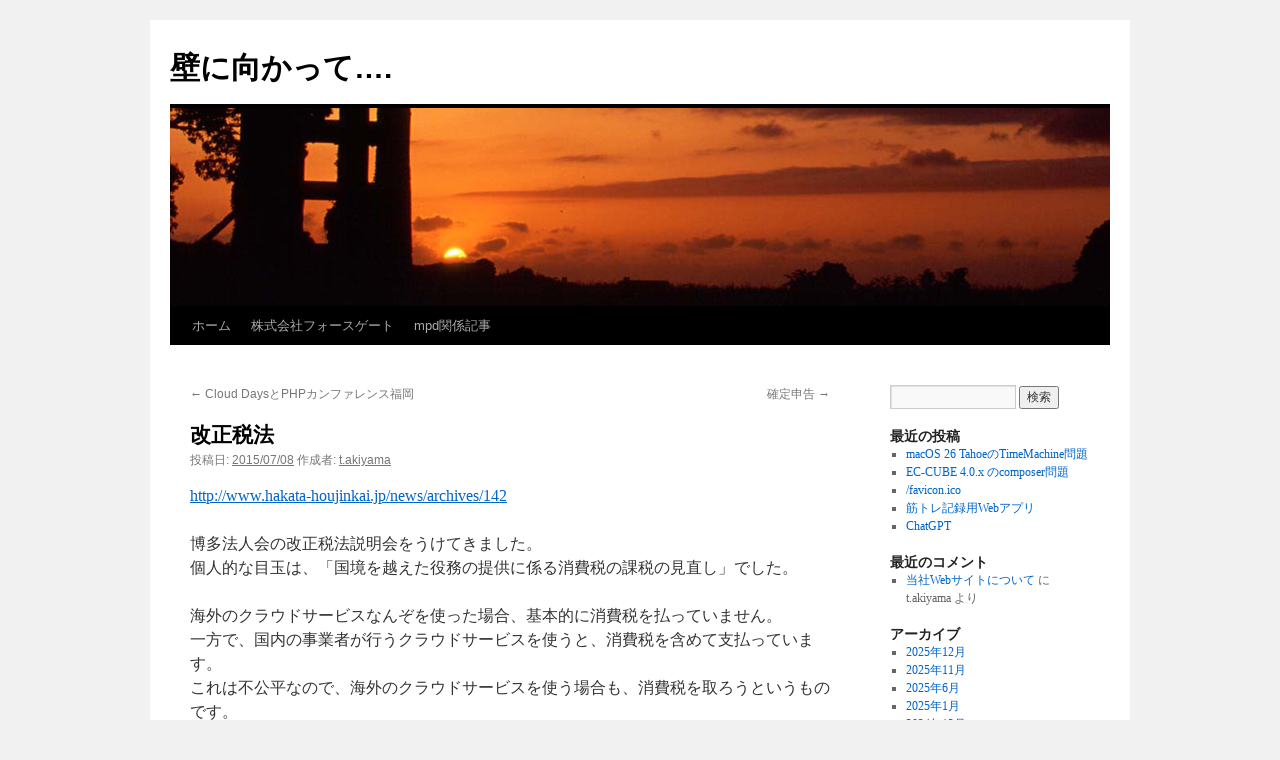

--- FILE ---
content_type: text/html; charset=UTF-8
request_url: https://blog.fourthgate.jp/?p=1203
body_size: 8462
content:
<!DOCTYPE html>
<html lang="ja">
<head>
<meta charset="UTF-8" />
<title>
改正税法 | 壁に向かって&#8230;.	</title>
<link rel="profile" href="https://gmpg.org/xfn/11" />
<link rel="stylesheet" type="text/css" media="all" href="https://blog.fourthgate.jp/wp-content/themes/twentyten/style.css?ver=20251202" />
<link rel="pingback" href="https://blog.fourthgate.jp/xmlrpc.php">
<meta name='robots' content='max-image-preview:large' />
	<style>img:is([sizes="auto" i], [sizes^="auto," i]) { contain-intrinsic-size: 3000px 1500px }</style>
	<link rel="alternate" type="application/rss+xml" title="壁に向かって.... &raquo; フィード" href="https://blog.fourthgate.jp/?feed=rss2" />
<link rel="alternate" type="application/rss+xml" title="壁に向かって.... &raquo; コメントフィード" href="https://blog.fourthgate.jp/?feed=comments-rss2" />
<script type="text/javascript">
/* <![CDATA[ */
window._wpemojiSettings = {"baseUrl":"https:\/\/s.w.org\/images\/core\/emoji\/16.0.1\/72x72\/","ext":".png","svgUrl":"https:\/\/s.w.org\/images\/core\/emoji\/16.0.1\/svg\/","svgExt":".svg","source":{"concatemoji":"https:\/\/blog.fourthgate.jp\/wp-includes\/js\/wp-emoji-release.min.js?ver=6.8.3"}};
/*! This file is auto-generated */
!function(s,n){var o,i,e;function c(e){try{var t={supportTests:e,timestamp:(new Date).valueOf()};sessionStorage.setItem(o,JSON.stringify(t))}catch(e){}}function p(e,t,n){e.clearRect(0,0,e.canvas.width,e.canvas.height),e.fillText(t,0,0);var t=new Uint32Array(e.getImageData(0,0,e.canvas.width,e.canvas.height).data),a=(e.clearRect(0,0,e.canvas.width,e.canvas.height),e.fillText(n,0,0),new Uint32Array(e.getImageData(0,0,e.canvas.width,e.canvas.height).data));return t.every(function(e,t){return e===a[t]})}function u(e,t){e.clearRect(0,0,e.canvas.width,e.canvas.height),e.fillText(t,0,0);for(var n=e.getImageData(16,16,1,1),a=0;a<n.data.length;a++)if(0!==n.data[a])return!1;return!0}function f(e,t,n,a){switch(t){case"flag":return n(e,"\ud83c\udff3\ufe0f\u200d\u26a7\ufe0f","\ud83c\udff3\ufe0f\u200b\u26a7\ufe0f")?!1:!n(e,"\ud83c\udde8\ud83c\uddf6","\ud83c\udde8\u200b\ud83c\uddf6")&&!n(e,"\ud83c\udff4\udb40\udc67\udb40\udc62\udb40\udc65\udb40\udc6e\udb40\udc67\udb40\udc7f","\ud83c\udff4\u200b\udb40\udc67\u200b\udb40\udc62\u200b\udb40\udc65\u200b\udb40\udc6e\u200b\udb40\udc67\u200b\udb40\udc7f");case"emoji":return!a(e,"\ud83e\udedf")}return!1}function g(e,t,n,a){var r="undefined"!=typeof WorkerGlobalScope&&self instanceof WorkerGlobalScope?new OffscreenCanvas(300,150):s.createElement("canvas"),o=r.getContext("2d",{willReadFrequently:!0}),i=(o.textBaseline="top",o.font="600 32px Arial",{});return e.forEach(function(e){i[e]=t(o,e,n,a)}),i}function t(e){var t=s.createElement("script");t.src=e,t.defer=!0,s.head.appendChild(t)}"undefined"!=typeof Promise&&(o="wpEmojiSettingsSupports",i=["flag","emoji"],n.supports={everything:!0,everythingExceptFlag:!0},e=new Promise(function(e){s.addEventListener("DOMContentLoaded",e,{once:!0})}),new Promise(function(t){var n=function(){try{var e=JSON.parse(sessionStorage.getItem(o));if("object"==typeof e&&"number"==typeof e.timestamp&&(new Date).valueOf()<e.timestamp+604800&&"object"==typeof e.supportTests)return e.supportTests}catch(e){}return null}();if(!n){if("undefined"!=typeof Worker&&"undefined"!=typeof OffscreenCanvas&&"undefined"!=typeof URL&&URL.createObjectURL&&"undefined"!=typeof Blob)try{var e="postMessage("+g.toString()+"("+[JSON.stringify(i),f.toString(),p.toString(),u.toString()].join(",")+"));",a=new Blob([e],{type:"text/javascript"}),r=new Worker(URL.createObjectURL(a),{name:"wpTestEmojiSupports"});return void(r.onmessage=function(e){c(n=e.data),r.terminate(),t(n)})}catch(e){}c(n=g(i,f,p,u))}t(n)}).then(function(e){for(var t in e)n.supports[t]=e[t],n.supports.everything=n.supports.everything&&n.supports[t],"flag"!==t&&(n.supports.everythingExceptFlag=n.supports.everythingExceptFlag&&n.supports[t]);n.supports.everythingExceptFlag=n.supports.everythingExceptFlag&&!n.supports.flag,n.DOMReady=!1,n.readyCallback=function(){n.DOMReady=!0}}).then(function(){return e}).then(function(){var e;n.supports.everything||(n.readyCallback(),(e=n.source||{}).concatemoji?t(e.concatemoji):e.wpemoji&&e.twemoji&&(t(e.twemoji),t(e.wpemoji)))}))}((window,document),window._wpemojiSettings);
/* ]]> */
</script>
<style id='wp-emoji-styles-inline-css' type='text/css'>

	img.wp-smiley, img.emoji {
		display: inline !important;
		border: none !important;
		box-shadow: none !important;
		height: 1em !important;
		width: 1em !important;
		margin: 0 0.07em !important;
		vertical-align: -0.1em !important;
		background: none !important;
		padding: 0 !important;
	}
</style>
<link rel='stylesheet' id='wp-block-library-css' href='https://blog.fourthgate.jp/wp-includes/css/dist/block-library/style.min.css?ver=6.8.3' type='text/css' media='all' />
<style id='wp-block-library-theme-inline-css' type='text/css'>
.wp-block-audio :where(figcaption){color:#555;font-size:13px;text-align:center}.is-dark-theme .wp-block-audio :where(figcaption){color:#ffffffa6}.wp-block-audio{margin:0 0 1em}.wp-block-code{border:1px solid #ccc;border-radius:4px;font-family:Menlo,Consolas,monaco,monospace;padding:.8em 1em}.wp-block-embed :where(figcaption){color:#555;font-size:13px;text-align:center}.is-dark-theme .wp-block-embed :where(figcaption){color:#ffffffa6}.wp-block-embed{margin:0 0 1em}.blocks-gallery-caption{color:#555;font-size:13px;text-align:center}.is-dark-theme .blocks-gallery-caption{color:#ffffffa6}:root :where(.wp-block-image figcaption){color:#555;font-size:13px;text-align:center}.is-dark-theme :root :where(.wp-block-image figcaption){color:#ffffffa6}.wp-block-image{margin:0 0 1em}.wp-block-pullquote{border-bottom:4px solid;border-top:4px solid;color:currentColor;margin-bottom:1.75em}.wp-block-pullquote cite,.wp-block-pullquote footer,.wp-block-pullquote__citation{color:currentColor;font-size:.8125em;font-style:normal;text-transform:uppercase}.wp-block-quote{border-left:.25em solid;margin:0 0 1.75em;padding-left:1em}.wp-block-quote cite,.wp-block-quote footer{color:currentColor;font-size:.8125em;font-style:normal;position:relative}.wp-block-quote:where(.has-text-align-right){border-left:none;border-right:.25em solid;padding-left:0;padding-right:1em}.wp-block-quote:where(.has-text-align-center){border:none;padding-left:0}.wp-block-quote.is-large,.wp-block-quote.is-style-large,.wp-block-quote:where(.is-style-plain){border:none}.wp-block-search .wp-block-search__label{font-weight:700}.wp-block-search__button{border:1px solid #ccc;padding:.375em .625em}:where(.wp-block-group.has-background){padding:1.25em 2.375em}.wp-block-separator.has-css-opacity{opacity:.4}.wp-block-separator{border:none;border-bottom:2px solid;margin-left:auto;margin-right:auto}.wp-block-separator.has-alpha-channel-opacity{opacity:1}.wp-block-separator:not(.is-style-wide):not(.is-style-dots){width:100px}.wp-block-separator.has-background:not(.is-style-dots){border-bottom:none;height:1px}.wp-block-separator.has-background:not(.is-style-wide):not(.is-style-dots){height:2px}.wp-block-table{margin:0 0 1em}.wp-block-table td,.wp-block-table th{word-break:normal}.wp-block-table :where(figcaption){color:#555;font-size:13px;text-align:center}.is-dark-theme .wp-block-table :where(figcaption){color:#ffffffa6}.wp-block-video :where(figcaption){color:#555;font-size:13px;text-align:center}.is-dark-theme .wp-block-video :where(figcaption){color:#ffffffa6}.wp-block-video{margin:0 0 1em}:root :where(.wp-block-template-part.has-background){margin-bottom:0;margin-top:0;padding:1.25em 2.375em}
</style>
<style id='classic-theme-styles-inline-css' type='text/css'>
/*! This file is auto-generated */
.wp-block-button__link{color:#fff;background-color:#32373c;border-radius:9999px;box-shadow:none;text-decoration:none;padding:calc(.667em + 2px) calc(1.333em + 2px);font-size:1.125em}.wp-block-file__button{background:#32373c;color:#fff;text-decoration:none}
</style>
<style id='global-styles-inline-css' type='text/css'>
:root{--wp--preset--aspect-ratio--square: 1;--wp--preset--aspect-ratio--4-3: 4/3;--wp--preset--aspect-ratio--3-4: 3/4;--wp--preset--aspect-ratio--3-2: 3/2;--wp--preset--aspect-ratio--2-3: 2/3;--wp--preset--aspect-ratio--16-9: 16/9;--wp--preset--aspect-ratio--9-16: 9/16;--wp--preset--color--black: #000;--wp--preset--color--cyan-bluish-gray: #abb8c3;--wp--preset--color--white: #fff;--wp--preset--color--pale-pink: #f78da7;--wp--preset--color--vivid-red: #cf2e2e;--wp--preset--color--luminous-vivid-orange: #ff6900;--wp--preset--color--luminous-vivid-amber: #fcb900;--wp--preset--color--light-green-cyan: #7bdcb5;--wp--preset--color--vivid-green-cyan: #00d084;--wp--preset--color--pale-cyan-blue: #8ed1fc;--wp--preset--color--vivid-cyan-blue: #0693e3;--wp--preset--color--vivid-purple: #9b51e0;--wp--preset--color--blue: #0066cc;--wp--preset--color--medium-gray: #666;--wp--preset--color--light-gray: #f1f1f1;--wp--preset--gradient--vivid-cyan-blue-to-vivid-purple: linear-gradient(135deg,rgba(6,147,227,1) 0%,rgb(155,81,224) 100%);--wp--preset--gradient--light-green-cyan-to-vivid-green-cyan: linear-gradient(135deg,rgb(122,220,180) 0%,rgb(0,208,130) 100%);--wp--preset--gradient--luminous-vivid-amber-to-luminous-vivid-orange: linear-gradient(135deg,rgba(252,185,0,1) 0%,rgba(255,105,0,1) 100%);--wp--preset--gradient--luminous-vivid-orange-to-vivid-red: linear-gradient(135deg,rgba(255,105,0,1) 0%,rgb(207,46,46) 100%);--wp--preset--gradient--very-light-gray-to-cyan-bluish-gray: linear-gradient(135deg,rgb(238,238,238) 0%,rgb(169,184,195) 100%);--wp--preset--gradient--cool-to-warm-spectrum: linear-gradient(135deg,rgb(74,234,220) 0%,rgb(151,120,209) 20%,rgb(207,42,186) 40%,rgb(238,44,130) 60%,rgb(251,105,98) 80%,rgb(254,248,76) 100%);--wp--preset--gradient--blush-light-purple: linear-gradient(135deg,rgb(255,206,236) 0%,rgb(152,150,240) 100%);--wp--preset--gradient--blush-bordeaux: linear-gradient(135deg,rgb(254,205,165) 0%,rgb(254,45,45) 50%,rgb(107,0,62) 100%);--wp--preset--gradient--luminous-dusk: linear-gradient(135deg,rgb(255,203,112) 0%,rgb(199,81,192) 50%,rgb(65,88,208) 100%);--wp--preset--gradient--pale-ocean: linear-gradient(135deg,rgb(255,245,203) 0%,rgb(182,227,212) 50%,rgb(51,167,181) 100%);--wp--preset--gradient--electric-grass: linear-gradient(135deg,rgb(202,248,128) 0%,rgb(113,206,126) 100%);--wp--preset--gradient--midnight: linear-gradient(135deg,rgb(2,3,129) 0%,rgb(40,116,252) 100%);--wp--preset--font-size--small: 13px;--wp--preset--font-size--medium: 20px;--wp--preset--font-size--large: 36px;--wp--preset--font-size--x-large: 42px;--wp--preset--spacing--20: 0.44rem;--wp--preset--spacing--30: 0.67rem;--wp--preset--spacing--40: 1rem;--wp--preset--spacing--50: 1.5rem;--wp--preset--spacing--60: 2.25rem;--wp--preset--spacing--70: 3.38rem;--wp--preset--spacing--80: 5.06rem;--wp--preset--shadow--natural: 6px 6px 9px rgba(0, 0, 0, 0.2);--wp--preset--shadow--deep: 12px 12px 50px rgba(0, 0, 0, 0.4);--wp--preset--shadow--sharp: 6px 6px 0px rgba(0, 0, 0, 0.2);--wp--preset--shadow--outlined: 6px 6px 0px -3px rgba(255, 255, 255, 1), 6px 6px rgba(0, 0, 0, 1);--wp--preset--shadow--crisp: 6px 6px 0px rgba(0, 0, 0, 1);}:where(.is-layout-flex){gap: 0.5em;}:where(.is-layout-grid){gap: 0.5em;}body .is-layout-flex{display: flex;}.is-layout-flex{flex-wrap: wrap;align-items: center;}.is-layout-flex > :is(*, div){margin: 0;}body .is-layout-grid{display: grid;}.is-layout-grid > :is(*, div){margin: 0;}:where(.wp-block-columns.is-layout-flex){gap: 2em;}:where(.wp-block-columns.is-layout-grid){gap: 2em;}:where(.wp-block-post-template.is-layout-flex){gap: 1.25em;}:where(.wp-block-post-template.is-layout-grid){gap: 1.25em;}.has-black-color{color: var(--wp--preset--color--black) !important;}.has-cyan-bluish-gray-color{color: var(--wp--preset--color--cyan-bluish-gray) !important;}.has-white-color{color: var(--wp--preset--color--white) !important;}.has-pale-pink-color{color: var(--wp--preset--color--pale-pink) !important;}.has-vivid-red-color{color: var(--wp--preset--color--vivid-red) !important;}.has-luminous-vivid-orange-color{color: var(--wp--preset--color--luminous-vivid-orange) !important;}.has-luminous-vivid-amber-color{color: var(--wp--preset--color--luminous-vivid-amber) !important;}.has-light-green-cyan-color{color: var(--wp--preset--color--light-green-cyan) !important;}.has-vivid-green-cyan-color{color: var(--wp--preset--color--vivid-green-cyan) !important;}.has-pale-cyan-blue-color{color: var(--wp--preset--color--pale-cyan-blue) !important;}.has-vivid-cyan-blue-color{color: var(--wp--preset--color--vivid-cyan-blue) !important;}.has-vivid-purple-color{color: var(--wp--preset--color--vivid-purple) !important;}.has-black-background-color{background-color: var(--wp--preset--color--black) !important;}.has-cyan-bluish-gray-background-color{background-color: var(--wp--preset--color--cyan-bluish-gray) !important;}.has-white-background-color{background-color: var(--wp--preset--color--white) !important;}.has-pale-pink-background-color{background-color: var(--wp--preset--color--pale-pink) !important;}.has-vivid-red-background-color{background-color: var(--wp--preset--color--vivid-red) !important;}.has-luminous-vivid-orange-background-color{background-color: var(--wp--preset--color--luminous-vivid-orange) !important;}.has-luminous-vivid-amber-background-color{background-color: var(--wp--preset--color--luminous-vivid-amber) !important;}.has-light-green-cyan-background-color{background-color: var(--wp--preset--color--light-green-cyan) !important;}.has-vivid-green-cyan-background-color{background-color: var(--wp--preset--color--vivid-green-cyan) !important;}.has-pale-cyan-blue-background-color{background-color: var(--wp--preset--color--pale-cyan-blue) !important;}.has-vivid-cyan-blue-background-color{background-color: var(--wp--preset--color--vivid-cyan-blue) !important;}.has-vivid-purple-background-color{background-color: var(--wp--preset--color--vivid-purple) !important;}.has-black-border-color{border-color: var(--wp--preset--color--black) !important;}.has-cyan-bluish-gray-border-color{border-color: var(--wp--preset--color--cyan-bluish-gray) !important;}.has-white-border-color{border-color: var(--wp--preset--color--white) !important;}.has-pale-pink-border-color{border-color: var(--wp--preset--color--pale-pink) !important;}.has-vivid-red-border-color{border-color: var(--wp--preset--color--vivid-red) !important;}.has-luminous-vivid-orange-border-color{border-color: var(--wp--preset--color--luminous-vivid-orange) !important;}.has-luminous-vivid-amber-border-color{border-color: var(--wp--preset--color--luminous-vivid-amber) !important;}.has-light-green-cyan-border-color{border-color: var(--wp--preset--color--light-green-cyan) !important;}.has-vivid-green-cyan-border-color{border-color: var(--wp--preset--color--vivid-green-cyan) !important;}.has-pale-cyan-blue-border-color{border-color: var(--wp--preset--color--pale-cyan-blue) !important;}.has-vivid-cyan-blue-border-color{border-color: var(--wp--preset--color--vivid-cyan-blue) !important;}.has-vivid-purple-border-color{border-color: var(--wp--preset--color--vivid-purple) !important;}.has-vivid-cyan-blue-to-vivid-purple-gradient-background{background: var(--wp--preset--gradient--vivid-cyan-blue-to-vivid-purple) !important;}.has-light-green-cyan-to-vivid-green-cyan-gradient-background{background: var(--wp--preset--gradient--light-green-cyan-to-vivid-green-cyan) !important;}.has-luminous-vivid-amber-to-luminous-vivid-orange-gradient-background{background: var(--wp--preset--gradient--luminous-vivid-amber-to-luminous-vivid-orange) !important;}.has-luminous-vivid-orange-to-vivid-red-gradient-background{background: var(--wp--preset--gradient--luminous-vivid-orange-to-vivid-red) !important;}.has-very-light-gray-to-cyan-bluish-gray-gradient-background{background: var(--wp--preset--gradient--very-light-gray-to-cyan-bluish-gray) !important;}.has-cool-to-warm-spectrum-gradient-background{background: var(--wp--preset--gradient--cool-to-warm-spectrum) !important;}.has-blush-light-purple-gradient-background{background: var(--wp--preset--gradient--blush-light-purple) !important;}.has-blush-bordeaux-gradient-background{background: var(--wp--preset--gradient--blush-bordeaux) !important;}.has-luminous-dusk-gradient-background{background: var(--wp--preset--gradient--luminous-dusk) !important;}.has-pale-ocean-gradient-background{background: var(--wp--preset--gradient--pale-ocean) !important;}.has-electric-grass-gradient-background{background: var(--wp--preset--gradient--electric-grass) !important;}.has-midnight-gradient-background{background: var(--wp--preset--gradient--midnight) !important;}.has-small-font-size{font-size: var(--wp--preset--font-size--small) !important;}.has-medium-font-size{font-size: var(--wp--preset--font-size--medium) !important;}.has-large-font-size{font-size: var(--wp--preset--font-size--large) !important;}.has-x-large-font-size{font-size: var(--wp--preset--font-size--x-large) !important;}
:where(.wp-block-post-template.is-layout-flex){gap: 1.25em;}:where(.wp-block-post-template.is-layout-grid){gap: 1.25em;}
:where(.wp-block-columns.is-layout-flex){gap: 2em;}:where(.wp-block-columns.is-layout-grid){gap: 2em;}
:root :where(.wp-block-pullquote){font-size: 1.5em;line-height: 1.6;}
</style>
<link rel='stylesheet' id='twentyten-block-style-css' href='https://blog.fourthgate.jp/wp-content/themes/twentyten/blocks.css?ver=20250220' type='text/css' media='all' />
<link rel="https://api.w.org/" href="https://blog.fourthgate.jp/index.php?rest_route=/" /><link rel="alternate" title="JSON" type="application/json" href="https://blog.fourthgate.jp/index.php?rest_route=/wp/v2/posts/1203" /><link rel="EditURI" type="application/rsd+xml" title="RSD" href="https://blog.fourthgate.jp/xmlrpc.php?rsd" />
<meta name="generator" content="WordPress 6.8.3" />
<link rel="canonical" href="https://blog.fourthgate.jp/?p=1203" />
<link rel='shortlink' href='https://blog.fourthgate.jp/?p=1203' />
<link rel="alternate" title="oEmbed (JSON)" type="application/json+oembed" href="https://blog.fourthgate.jp/index.php?rest_route=%2Foembed%2F1.0%2Fembed&#038;url=https%3A%2F%2Fblog.fourthgate.jp%2F%3Fp%3D1203" />
<link rel="alternate" title="oEmbed (XML)" type="text/xml+oembed" href="https://blog.fourthgate.jp/index.php?rest_route=%2Foembed%2F1.0%2Fembed&#038;url=https%3A%2F%2Fblog.fourthgate.jp%2F%3Fp%3D1203&#038;format=xml" />
</head>

<body class="wp-singular post-template-default single single-post postid-1203 single-format-standard wp-theme-twentyten">
<div id="wrapper" class="hfeed">
		<a href="#content" class="screen-reader-text skip-link">コンテンツへスキップ</a>
	<div id="header">
		<div id="masthead">
			<div id="branding" role="banner">
									<div id="site-title">
						<span>
							<a href="https://blog.fourthgate.jp/" rel="home" >壁に向かって&#8230;.</a>
						</span>
					</div>
					<img src="https://blog.fourthgate.jp/wp-content/uploads/2010/12/shime11.jpg" width="940" height="198" alt="壁に向かって&#8230;." decoding="async" fetchpriority="high" />			</div><!-- #branding -->

			<div id="access" role="navigation">
				<div class="menu"><ul>
<li ><a href="https://blog.fourthgate.jp/">ホーム</a></li><li class="page_item page-item-2"><a href="https://blog.fourthgate.jp/?page_id=2">株式会社フォースゲート</a></li>
<li class="page_item page-item-648"><a href="https://blog.fourthgate.jp/?page_id=648">mpd関係記事</a></li>
</ul></div>
			</div><!-- #access -->
		</div><!-- #masthead -->
	</div><!-- #header -->

	<div id="main">

		<div id="container">
			<div id="content" role="main">

			

				<div id="nav-above" class="navigation">
					<div class="nav-previous"><a href="https://blog.fourthgate.jp/?p=1196" rel="prev"><span class="meta-nav">&larr;</span> Cloud DaysとPHPカンファレンス福岡</a></div>
					<div class="nav-next"><a href="https://blog.fourthgate.jp/?p=1207" rel="next">確定申告 <span class="meta-nav">&rarr;</span></a></div>
				</div><!-- #nav-above -->

				<div id="post-1203" class="post-1203 post type-post status-publish format-standard hentry category-6">
					<h1 class="entry-title">改正税法</h1>

					<div class="entry-meta">
						<span class="meta-prep meta-prep-author">投稿日:</span> <a href="https://blog.fourthgate.jp/?p=1203" title="7:41 PM" rel="bookmark"><span class="entry-date">2015/07/08</span></a> <span class="meta-sep">作成者:</span> <span class="author vcard"><a class="url fn n" href="https://blog.fourthgate.jp/?author=1" title="t.akiyama の投稿をすべて表示">t.akiyama</a></span>					</div><!-- .entry-meta -->

					<div class="entry-content">
						<p><a href="http://www.hakata-houjinkai.jp/news/archives/142" target="_blank">http://www.hakata-houjinkai.jp/news/archives/142</a></p>
<p>博多法人会の改正税法説明会をうけてきました。<br />
個人的な目玉は、「国境を越えた役務の提供に係る消費税の課税の見直し」でした。</p>
<p>海外のクラウドサービスなんぞを使った場合、基本的に消費税を払っていません。<br />
一方で、国内の事業者が行うクラウドサービスを使うと、消費税を含めて支払っています。<br />
これは不公平なので、海外のクラウドサービスを使う場合も、消費税を取ろうというものです。</p>
<p>じゃ、消費税を海外の事業者から徴収するかというと、そういうことができるわけもないので、サービスを受けた側が消費税を納めることになります。<br />
日本の事業者が海外から100円のサービスを買ったら、経理上は108円で買ったことにして、8円分の消費税はこちら側で納税するということのようです。</p>
<p>以下のサイトの説明がわかりやすかったです。<br />
<a href="http://blog.livedoor.jp/ikeda_yusuke/archives/24353867.html" target="_blank">http://blog.livedoor.jp/ikeda_yusuke/archives/24353867.html</a></p>
<p>海外のサービスを利用した場合に、常に納税するというわけではないそうです。<br />
が、Web制作・アプリ開発では、海外のサーバーやクラウドサービスを使うことが多いので、この制度は要注意ではないかと。</p>
											</div><!-- .entry-content -->

		
						<div class="entry-utility">
							カテゴリー: <a href="https://blog.fourthgate.jp/?cat=6" rel="category">仕事</a> <a href="https://blog.fourthgate.jp/?p=1203" title="改正税法 へのパーマリンク" rel="bookmark">パーマリンク</a>													</div><!-- .entry-utility -->
					</div><!-- #post-1203 -->

					<div id="nav-below" class="navigation">
						<div class="nav-previous"><a href="https://blog.fourthgate.jp/?p=1196" rel="prev"><span class="meta-nav">&larr;</span> Cloud DaysとPHPカンファレンス福岡</a></div>
						<div class="nav-next"><a href="https://blog.fourthgate.jp/?p=1207" rel="next">確定申告 <span class="meta-nav">&rarr;</span></a></div>
					</div><!-- #nav-below -->

					
			<div id="comments">




</div><!-- #comments -->

	
			</div><!-- #content -->
		</div><!-- #container -->


		<div id="primary" class="widget-area" role="complementary">
			<ul class="xoxo">

<li id="search-2" class="widget-container widget_search"><form role="search" method="get" id="searchform" class="searchform" action="https://blog.fourthgate.jp/">
				<div>
					<label class="screen-reader-text" for="s">検索:</label>
					<input type="text" value="" name="s" id="s" />
					<input type="submit" id="searchsubmit" value="検索" />
				</div>
			</form></li>
		<li id="recent-posts-2" class="widget-container widget_recent_entries">
		<h3 class="widget-title">最近の投稿</h3>
		<ul>
											<li>
					<a href="https://blog.fourthgate.jp/?p=1662">macOS 26 TahoeのTimeMachine問題</a>
									</li>
											<li>
					<a href="https://blog.fourthgate.jp/?p=1657">EC-CUBE 4.0.x のcomposer問題</a>
									</li>
											<li>
					<a href="https://blog.fourthgate.jp/?p=1648">/favicon.ico</a>
									</li>
											<li>
					<a href="https://blog.fourthgate.jp/?p=1642">筋トレ記録用Webアプリ</a>
									</li>
											<li>
					<a href="https://blog.fourthgate.jp/?p=1635">ChatGPT</a>
									</li>
					</ul>

		</li><li id="recent-comments-2" class="widget-container widget_recent_comments"><h3 class="widget-title">最近のコメント</h3><ul id="recentcomments"><li class="recentcomments"><a href="https://blog.fourthgate.jp/?p=1504#comment-9">当社Webサイトについて</a> に <span class="comment-author-link">t.akiyama</span> より</li></ul></li><li id="archives-2" class="widget-container widget_archive"><h3 class="widget-title">アーカイブ</h3>
			<ul>
					<li><a href='https://blog.fourthgate.jp/?m=202512'>2025年12月</a></li>
	<li><a href='https://blog.fourthgate.jp/?m=202511'>2025年11月</a></li>
	<li><a href='https://blog.fourthgate.jp/?m=202506'>2025年6月</a></li>
	<li><a href='https://blog.fourthgate.jp/?m=202501'>2025年1月</a></li>
	<li><a href='https://blog.fourthgate.jp/?m=202412'>2024年12月</a></li>
	<li><a href='https://blog.fourthgate.jp/?m=202403'>2024年3月</a></li>
	<li><a href='https://blog.fourthgate.jp/?m=202307'>2023年7月</a></li>
	<li><a href='https://blog.fourthgate.jp/?m=202306'>2023年6月</a></li>
	<li><a href='https://blog.fourthgate.jp/?m=202305'>2023年5月</a></li>
	<li><a href='https://blog.fourthgate.jp/?m=202303'>2023年3月</a></li>
	<li><a href='https://blog.fourthgate.jp/?m=202212'>2022年12月</a></li>
	<li><a href='https://blog.fourthgate.jp/?m=202210'>2022年10月</a></li>
	<li><a href='https://blog.fourthgate.jp/?m=202112'>2021年12月</a></li>
	<li><a href='https://blog.fourthgate.jp/?m=202109'>2021年9月</a></li>
	<li><a href='https://blog.fourthgate.jp/?m=202102'>2021年2月</a></li>
	<li><a href='https://blog.fourthgate.jp/?m=202101'>2021年1月</a></li>
	<li><a href='https://blog.fourthgate.jp/?m=202010'>2020年10月</a></li>
	<li><a href='https://blog.fourthgate.jp/?m=202001'>2020年1月</a></li>
	<li><a href='https://blog.fourthgate.jp/?m=201904'>2019年4月</a></li>
	<li><a href='https://blog.fourthgate.jp/?m=201903'>2019年3月</a></li>
	<li><a href='https://blog.fourthgate.jp/?m=201902'>2019年2月</a></li>
	<li><a href='https://blog.fourthgate.jp/?m=201812'>2018年12月</a></li>
	<li><a href='https://blog.fourthgate.jp/?m=201810'>2018年10月</a></li>
	<li><a href='https://blog.fourthgate.jp/?m=201809'>2018年9月</a></li>
	<li><a href='https://blog.fourthgate.jp/?m=201808'>2018年8月</a></li>
	<li><a href='https://blog.fourthgate.jp/?m=201806'>2018年6月</a></li>
	<li><a href='https://blog.fourthgate.jp/?m=201805'>2018年5月</a></li>
	<li><a href='https://blog.fourthgate.jp/?m=201803'>2018年3月</a></li>
	<li><a href='https://blog.fourthgate.jp/?m=201802'>2018年2月</a></li>
	<li><a href='https://blog.fourthgate.jp/?m=201801'>2018年1月</a></li>
	<li><a href='https://blog.fourthgate.jp/?m=201711'>2017年11月</a></li>
	<li><a href='https://blog.fourthgate.jp/?m=201710'>2017年10月</a></li>
	<li><a href='https://blog.fourthgate.jp/?m=201709'>2017年9月</a></li>
	<li><a href='https://blog.fourthgate.jp/?m=201708'>2017年8月</a></li>
	<li><a href='https://blog.fourthgate.jp/?m=201707'>2017年7月</a></li>
	<li><a href='https://blog.fourthgate.jp/?m=201706'>2017年6月</a></li>
	<li><a href='https://blog.fourthgate.jp/?m=201705'>2017年5月</a></li>
	<li><a href='https://blog.fourthgate.jp/?m=201704'>2017年4月</a></li>
	<li><a href='https://blog.fourthgate.jp/?m=201703'>2017年3月</a></li>
	<li><a href='https://blog.fourthgate.jp/?m=201701'>2017年1月</a></li>
	<li><a href='https://blog.fourthgate.jp/?m=201611'>2016年11月</a></li>
	<li><a href='https://blog.fourthgate.jp/?m=201610'>2016年10月</a></li>
	<li><a href='https://blog.fourthgate.jp/?m=201608'>2016年8月</a></li>
	<li><a href='https://blog.fourthgate.jp/?m=201607'>2016年7月</a></li>
	<li><a href='https://blog.fourthgate.jp/?m=201606'>2016年6月</a></li>
	<li><a href='https://blog.fourthgate.jp/?m=201605'>2016年5月</a></li>
	<li><a href='https://blog.fourthgate.jp/?m=201604'>2016年4月</a></li>
	<li><a href='https://blog.fourthgate.jp/?m=201603'>2016年3月</a></li>
	<li><a href='https://blog.fourthgate.jp/?m=201602'>2016年2月</a></li>
	<li><a href='https://blog.fourthgate.jp/?m=201512'>2015年12月</a></li>
	<li><a href='https://blog.fourthgate.jp/?m=201510'>2015年10月</a></li>
	<li><a href='https://blog.fourthgate.jp/?m=201508'>2015年8月</a></li>
	<li><a href='https://blog.fourthgate.jp/?m=201507'>2015年7月</a></li>
	<li><a href='https://blog.fourthgate.jp/?m=201506'>2015年6月</a></li>
	<li><a href='https://blog.fourthgate.jp/?m=201505'>2015年5月</a></li>
	<li><a href='https://blog.fourthgate.jp/?m=201504'>2015年4月</a></li>
	<li><a href='https://blog.fourthgate.jp/?m=201502'>2015年2月</a></li>
	<li><a href='https://blog.fourthgate.jp/?m=201501'>2015年1月</a></li>
	<li><a href='https://blog.fourthgate.jp/?m=201412'>2014年12月</a></li>
	<li><a href='https://blog.fourthgate.jp/?m=201411'>2014年11月</a></li>
	<li><a href='https://blog.fourthgate.jp/?m=201410'>2014年10月</a></li>
	<li><a href='https://blog.fourthgate.jp/?m=201407'>2014年7月</a></li>
	<li><a href='https://blog.fourthgate.jp/?m=201406'>2014年6月</a></li>
	<li><a href='https://blog.fourthgate.jp/?m=201405'>2014年5月</a></li>
	<li><a href='https://blog.fourthgate.jp/?m=201404'>2014年4月</a></li>
	<li><a href='https://blog.fourthgate.jp/?m=201403'>2014年3月</a></li>
	<li><a href='https://blog.fourthgate.jp/?m=201401'>2014年1月</a></li>
	<li><a href='https://blog.fourthgate.jp/?m=201312'>2013年12月</a></li>
	<li><a href='https://blog.fourthgate.jp/?m=201311'>2013年11月</a></li>
	<li><a href='https://blog.fourthgate.jp/?m=201310'>2013年10月</a></li>
	<li><a href='https://blog.fourthgate.jp/?m=201309'>2013年9月</a></li>
	<li><a href='https://blog.fourthgate.jp/?m=201308'>2013年8月</a></li>
	<li><a href='https://blog.fourthgate.jp/?m=201307'>2013年7月</a></li>
	<li><a href='https://blog.fourthgate.jp/?m=201306'>2013年6月</a></li>
	<li><a href='https://blog.fourthgate.jp/?m=201305'>2013年5月</a></li>
	<li><a href='https://blog.fourthgate.jp/?m=201304'>2013年4月</a></li>
	<li><a href='https://blog.fourthgate.jp/?m=201303'>2013年3月</a></li>
	<li><a href='https://blog.fourthgate.jp/?m=201302'>2013年2月</a></li>
	<li><a href='https://blog.fourthgate.jp/?m=201301'>2013年1月</a></li>
	<li><a href='https://blog.fourthgate.jp/?m=201212'>2012年12月</a></li>
	<li><a href='https://blog.fourthgate.jp/?m=201211'>2012年11月</a></li>
	<li><a href='https://blog.fourthgate.jp/?m=201210'>2012年10月</a></li>
	<li><a href='https://blog.fourthgate.jp/?m=201209'>2012年9月</a></li>
	<li><a href='https://blog.fourthgate.jp/?m=201208'>2012年8月</a></li>
	<li><a href='https://blog.fourthgate.jp/?m=201207'>2012年7月</a></li>
	<li><a href='https://blog.fourthgate.jp/?m=201206'>2012年6月</a></li>
	<li><a href='https://blog.fourthgate.jp/?m=201205'>2012年5月</a></li>
	<li><a href='https://blog.fourthgate.jp/?m=201204'>2012年4月</a></li>
	<li><a href='https://blog.fourthgate.jp/?m=201203'>2012年3月</a></li>
	<li><a href='https://blog.fourthgate.jp/?m=201201'>2012年1月</a></li>
	<li><a href='https://blog.fourthgate.jp/?m=201112'>2011年12月</a></li>
	<li><a href='https://blog.fourthgate.jp/?m=201110'>2011年10月</a></li>
	<li><a href='https://blog.fourthgate.jp/?m=201109'>2011年9月</a></li>
	<li><a href='https://blog.fourthgate.jp/?m=201108'>2011年8月</a></li>
	<li><a href='https://blog.fourthgate.jp/?m=201107'>2011年7月</a></li>
	<li><a href='https://blog.fourthgate.jp/?m=201106'>2011年6月</a></li>
	<li><a href='https://blog.fourthgate.jp/?m=201105'>2011年5月</a></li>
	<li><a href='https://blog.fourthgate.jp/?m=201104'>2011年4月</a></li>
	<li><a href='https://blog.fourthgate.jp/?m=201103'>2011年3月</a></li>
	<li><a href='https://blog.fourthgate.jp/?m=201102'>2011年2月</a></li>
	<li><a href='https://blog.fourthgate.jp/?m=201101'>2011年1月</a></li>
	<li><a href='https://blog.fourthgate.jp/?m=201012'>2010年12月</a></li>
	<li><a href='https://blog.fourthgate.jp/?m=201011'>2010年11月</a></li>
	<li><a href='https://blog.fourthgate.jp/?m=201010'>2010年10月</a></li>
	<li><a href='https://blog.fourthgate.jp/?m=201009'>2010年9月</a></li>
	<li><a href='https://blog.fourthgate.jp/?m=201008'>2010年8月</a></li>
	<li><a href='https://blog.fourthgate.jp/?m=201007'>2010年7月</a></li>
	<li><a href='https://blog.fourthgate.jp/?m=201006'>2010年6月</a></li>
	<li><a href='https://blog.fourthgate.jp/?m=201005'>2010年5月</a></li>
	<li><a href='https://blog.fourthgate.jp/?m=201004'>2010年4月</a></li>
	<li><a href='https://blog.fourthgate.jp/?m=201003'>2010年3月</a></li>
	<li><a href='https://blog.fourthgate.jp/?m=201002'>2010年2月</a></li>
	<li><a href='https://blog.fourthgate.jp/?m=201001'>2010年1月</a></li>
	<li><a href='https://blog.fourthgate.jp/?m=200912'>2009年12月</a></li>
	<li><a href='https://blog.fourthgate.jp/?m=200911'>2009年11月</a></li>
	<li><a href='https://blog.fourthgate.jp/?m=200910'>2009年10月</a></li>
	<li><a href='https://blog.fourthgate.jp/?m=200909'>2009年9月</a></li>
	<li><a href='https://blog.fourthgate.jp/?m=200908'>2009年8月</a></li>
	<li><a href='https://blog.fourthgate.jp/?m=200907'>2009年7月</a></li>
	<li><a href='https://blog.fourthgate.jp/?m=200906'>2009年6月</a></li>
	<li><a href='https://blog.fourthgate.jp/?m=200905'>2009年5月</a></li>
	<li><a href='https://blog.fourthgate.jp/?m=200904'>2009年4月</a></li>
	<li><a href='https://blog.fourthgate.jp/?m=200903'>2009年3月</a></li>
	<li><a href='https://blog.fourthgate.jp/?m=200902'>2009年2月</a></li>
	<li><a href='https://blog.fourthgate.jp/?m=200901'>2009年1月</a></li>
	<li><a href='https://blog.fourthgate.jp/?m=200812'>2008年12月</a></li>
	<li><a href='https://blog.fourthgate.jp/?m=200811'>2008年11月</a></li>
	<li><a href='https://blog.fourthgate.jp/?m=200810'>2008年10月</a></li>
	<li><a href='https://blog.fourthgate.jp/?m=200809'>2008年9月</a></li>
	<li><a href='https://blog.fourthgate.jp/?m=200808'>2008年8月</a></li>
	<li><a href='https://blog.fourthgate.jp/?m=200807'>2008年7月</a></li>
	<li><a href='https://blog.fourthgate.jp/?m=200806'>2008年6月</a></li>
	<li><a href='https://blog.fourthgate.jp/?m=200805'>2008年5月</a></li>
	<li><a href='https://blog.fourthgate.jp/?m=200804'>2008年4月</a></li>
	<li><a href='https://blog.fourthgate.jp/?m=200803'>2008年3月</a></li>
	<li><a href='https://blog.fourthgate.jp/?m=200802'>2008年2月</a></li>
	<li><a href='https://blog.fourthgate.jp/?m=200801'>2008年1月</a></li>
	<li><a href='https://blog.fourthgate.jp/?m=200712'>2007年12月</a></li>
	<li><a href='https://blog.fourthgate.jp/?m=200711'>2007年11月</a></li>
	<li><a href='https://blog.fourthgate.jp/?m=200710'>2007年10月</a></li>
	<li><a href='https://blog.fourthgate.jp/?m=200709'>2007年9月</a></li>
	<li><a href='https://blog.fourthgate.jp/?m=200708'>2007年8月</a></li>
	<li><a href='https://blog.fourthgate.jp/?m=200707'>2007年7月</a></li>
	<li><a href='https://blog.fourthgate.jp/?m=200706'>2007年6月</a></li>
	<li><a href='https://blog.fourthgate.jp/?m=200705'>2007年5月</a></li>
	<li><a href='https://blog.fourthgate.jp/?m=200704'>2007年4月</a></li>
	<li><a href='https://blog.fourthgate.jp/?m=200703'>2007年3月</a></li>
	<li><a href='https://blog.fourthgate.jp/?m=200702'>2007年2月</a></li>
	<li><a href='https://blog.fourthgate.jp/?m=200701'>2007年1月</a></li>
	<li><a href='https://blog.fourthgate.jp/?m=200612'>2006年12月</a></li>
	<li><a href='https://blog.fourthgate.jp/?m=200611'>2006年11月</a></li>
	<li><a href='https://blog.fourthgate.jp/?m=200610'>2006年10月</a></li>
	<li><a href='https://blog.fourthgate.jp/?m=200609'>2006年9月</a></li>
	<li><a href='https://blog.fourthgate.jp/?m=200608'>2006年8月</a></li>
			</ul>

			</li><li id="categories-2" class="widget-container widget_categories"><h3 class="widget-title">カテゴリー</h3>
			<ul>
					<li class="cat-item cat-item-7"><a href="https://blog.fourthgate.jp/?cat=7">PCオーディオ</a>
</li>
	<li class="cat-item cat-item-5"><a href="https://blog.fourthgate.jp/?cat=5">Webコンテンツ</a>
</li>
	<li class="cat-item cat-item-4"><a href="https://blog.fourthgate.jp/?cat=4">サーバーまわり</a>
</li>
	<li class="cat-item cat-item-3"><a href="https://blog.fourthgate.jp/?cat=3">その他</a>
</li>
	<li class="cat-item cat-item-6"><a href="https://blog.fourthgate.jp/?cat=6">仕事</a>
</li>
	<li class="cat-item cat-item-1"><a href="https://blog.fourthgate.jp/?cat=1">未分類</a>
</li>
			</ul>

			</li><li id="meta-2" class="widget-container widget_meta"><h3 class="widget-title">メタ情報</h3>
		<ul>
						<li><a href="https://blog.fourthgate.jp/wp-login.php">ログイン</a></li>
			<li><a href="https://blog.fourthgate.jp/?feed=rss2">投稿フィード</a></li>
			<li><a href="https://blog.fourthgate.jp/?feed=comments-rss2">コメントフィード</a></li>

			<li><a href="https://ja.wordpress.org/">WordPress.org</a></li>
		</ul>

		</li>			</ul>
		</div><!-- #primary .widget-area -->

	</div><!-- #main -->

	<div id="footer" role="contentinfo">
		<div id="colophon">



			<div id="site-info">
				<a href="https://blog.fourthgate.jp/" rel="home">
					壁に向かって&#8230;.				</a>
							</div><!-- #site-info -->

			<div id="site-generator">
								<a href="https://ja.wordpress.org/" class="imprint" title="セマンティックなパブリッシングツール">
					Proudly powered by WordPress.				</a>
			</div><!-- #site-generator -->

		</div><!-- #colophon -->
	</div><!-- #footer -->

</div><!-- #wrapper -->

</body>
</html>
